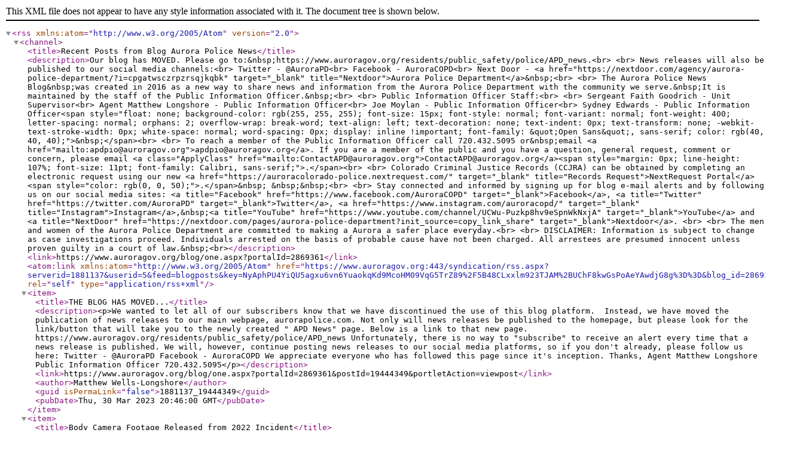

--- FILE ---
content_type: text/xml; charset=utf-8
request_url: https://www.auroragov.org/syndication/rss.aspx?serverid=1881137&userid=5&feed=blogposts&key=NyAphPU4YiQU5agxu6vn6YuaokqKd9McoHM09VqG5TrZ89%2F5B48CLxxlm923TJAM%2BUChF8kwGsPoAeYAwdjG8g%3D%3D&blog_id=2869361&v=2.0
body_size: 18695
content:
<?xml version="1.0" encoding="utf-8"?>
<rss version="2.0" xmlns:atom="http://www.w3.org/2005/Atom">
  <channel>
    <title>Recent Posts from Blog Aurora Police News</title>
    <description>Our blog has MOVED. Please go to:&amp;nbsp;https://www.auroragov.org/residents/public_safety/police/APD_news.&lt;br&gt;
&lt;br&gt;
News releases will also be published to our social media channels:&lt;br&gt;
Twitter - @AuroraPD&lt;br&gt;
Facebook - AuroraCOPD&lt;br&gt;
Next Door - &lt;a href="https://nextdoor.com/agency/aurora-police-department/?i=cpgatwsczrpzrsqjkqbk" target="_blank" title="Nextdoor"&gt;Aurora Police Department&lt;/a&gt;&amp;nbsp;&lt;br&gt;
&lt;br&gt;
The Aurora Police News Blog&amp;nbsp;was created in 2016 as a new way to share news and information from the Aurora Police Department with the community we serve.&amp;nbsp;It is maintained by the staff of the Public Information Officer.&amp;nbsp;&lt;br&gt;
&lt;br&gt;
Public Information Officer Staff:&lt;br&gt;
&lt;br&gt;
Sergeant Faith Goodrich - Unit Supervisor&lt;br&gt;
Agent Matthew Longshore - Public Information Officer&lt;br&gt;
Joe Moylan - Public Information Officer&lt;br&gt;
Sydney Edwards - Public Information Officer&lt;span style="float: none; background-color: rgb(255, 255, 255); font-size: 15px; font-style: normal; font-variant: normal; font-weight: 400; letter-spacing: normal; orphans: 2; overflow-wrap: break-word; text-align: left; text-decoration: none; text-indent: 0px; text-transform: none; -webkit-text-stroke-width: 0px; white-space: normal; word-spacing: 0px; display: inline !important; font-family: &amp;quot;Open Sans&amp;quot;, sans-serif; color: rgb(40, 40, 40);"&gt;&amp;nbsp;&lt;/span&gt;&lt;br&gt;
&lt;br&gt;
To reach a member of the Public Information Officer call 720.432.5095 or&amp;nbsp;email &lt;a href="mailto:apdpio@auroragov.org"&gt;apdpio@auroragov.org&lt;/a&gt;. If you are a member of the public and you have a question, general request, comment or concern, please email &lt;a class="ApplyClass" href="mailto:ContactAPD@auroragov.org"&gt;ContactAPD@auroragov.org&lt;/a&gt;&lt;span style="margin: 0px; line-height: 107%; font-size: 11pt; font-family: Calibri, sans-serif;"&gt;.&lt;/span&gt;&lt;br&gt;
&lt;br&gt;
Colorado Criminal Justice Records (CCJRA) can be obtained by completing an electronic request using our new &lt;a href="https://auroracolorado-police.nextrequest.com/" target="_blank" title="Records Request"&gt;NextRequest Portal&lt;/a&gt;&lt;span style="color: rgb(0, 0, 50);"&gt;.&lt;/span&gt;&amp;nbsp; &amp;nbsp;&amp;nbsp;&lt;br&gt;
&lt;br&gt;
Stay connected and informed by signing up for blog e-mail alerts and by following us on our social media sites: &lt;a title="Facebook" href="https://www.facebook.com/AuroraCOPD" target="_blank"&gt;Facebook&lt;/a&gt;, &lt;a title="Twitter" href="https://twitter.com/AuroraPD" target="_blank"&gt;Twitter&lt;/a&gt;, &lt;a href="https://www.instagram.com/auroracopd/" target="_blank" title="Instagram"&gt;Instagram&lt;/a&gt;,&amp;nbsp;&lt;a title="YouTube" href="https://www.youtube.com/channel/UCWu-Puzkp8hv9eSpnWkNxjA" target="_blank"&gt;YouTube&lt;/a&gt; and &lt;a title="NextDoor" href="https://nextdoor.com/pages/aurora-police-department?init_source=copy_link_share" target="_blank"&gt;Nextdoor&lt;/a&gt;.
&lt;br&gt;
&lt;br&gt;
The men and women of the Aurora Police Department are committed to making a Aurora a safer place everyday.&lt;br&gt;
&lt;br&gt;
DISCLAIMER: Information is subject to change as case investigations proceed. Individuals arrested on the basis of probable cause have not been charged. All arrestees are presumed innocent unless proven guilty in a court of law.&amp;nbsp;&lt;br&gt;</description>
    <link>https://www.auroragov.org/blog/one.aspx?portalId=2869361</link>
    <atom:link href="https://www.auroragov.org:443/syndication/rss.aspx?serverid=1881137&amp;userid=5&amp;feed=blogposts&amp;key=NyAphPU4YiQU5agxu6vn6YuaokqKd9McoHM09VqG5TrZ89%2F5B48CLxxlm923TJAM%2BUChF8kwGsPoAeYAwdjG8g%3D%3D&amp;blog_id=2869361&amp;v=2.0" rel="self" type="application/rss+xml" xmlns:atom="http://www.w3.org/2005/Atom" />
    <item>
      <title>THE BLOG HAS MOVED...</title>
      <description>&lt;p&gt;We wanted to let all of our subscribers know that we have discontinued the use of this blog platform. 

Instead, we have moved the publication of news releases to our main webpage, aurorapolice.com. Not only will news releases be published to the homepage, but please look for the link/button that will take you to the newly created " APD News" page. Below is a link to that new page.

https://www.auroragov.org/residents/public_safety/police/APD_news

Unfortunately, there is no way to "subscribe" to receive an alert every time that a news release is published. We will, however, continue posting news releases to our social media platforms, so if you don't already, please follow us here:
Twitter - @AuroraPD
Facebook - AuroraCOPD

We appreciate everyone who has followed this page since it's inception.

Thanks,
Agent Matthew Longshore
Public Information Officer
720.432.5095&lt;/p&gt;</description>
      <link>https://www.auroragov.org/blog/one.aspx?portalId=2869361&amp;postId=19444349&amp;portletAction=viewpost</link>
      <author>Matthew Wells-Longshore</author>
      <guid isPermaLink="false">1881137_19444349</guid>
      <pubDate>Thu, 30 Mar 2023 20:46:00 GMT</pubDate>
    </item>
    <item>
      <title>Body Camera Footage Released from 2022 Incident</title>
      <description>&lt;p&gt;(February 23, 2023) — Aurora Police Department released body worn camera footage today showing a use of force incident that occurred last year. The involved officer was reassigned on Feb. 2 and is currently working in a non-enforcement capacity, pending the outcomes of criminal and internal investigations.

On Aug. 14, 2022, the officer was escorting a suspect out of a local hospital in handcuffs. As they approached the exit, the officer forcefully took the handcuffed suspect to the ground, resulting in facial injuries.

Due to the initial classification and the Force Investigation Unit’s caseload, the August 2022 incident wasn’t reviewed until mid-January 2023. After the preliminary review, the Force Investigation Unit elevated the use of force to a Tier 2 and immediately notified the Office of the Chief of Police.

The Chief of Police authorized an internal investigation into the incident and requested the Colorado Bureau of Investigation to conduct a separate, external criminal investigation.

The criminal investigation by the Colorado Bureau of Investigation is complete and was forwarded today to the 18th Judicial District Attorney’s Office for consideration of filing formal charges. The internal investigation is ongoing.

The incident has prompted two significant operational changes at the Aurora Police Department to avoid months-long delays of use of force investigations in the future.

All use of force incidents will now be immediately investigated and reviewed by an officer’s supervisor and then evaluated at the district level by the chain of command. If the use of force is questionable or unclear, the case will be elevated to the Force Investigations Unit for immediate review.

Additionally, an internal investigation will take place at the same time as a criminal investigation.

“In the past, when an officer was accused of a crime, the practice has been to wait until the criminal investigation was completed and adjudicated before launching an internal investigation. That is not a good practice,” Aurora police Chief Art Acevedo said. “We will now conduct a parallel internal affairs investigation and take our own independent action based on our findings.”

The Aurora Police Department released footage of the 2022 incident to the media in accordance with state law. The agency is releasing the video to the public as part of our continued commitment to community transparency.

Go to the Aurora Police Department's YouTube channel to view the bodycam.

Joe Moylan
Public Information Officer
720.432.5095&lt;/p&gt;</description>
      <link>https://www.auroragov.org/blog/one.aspx?portalId=2869361&amp;postId=19365812&amp;portletAction=viewpost</link>
      <author>Joseph Moylan</author>
      <guid isPermaLink="false">1881137_19365812</guid>
      <pubDate>Thu, 23 Feb 2023 21:20:00 GMT</pubDate>
    </item>
    <item>
      <title>Aurora Man Dies From Injuries Following Feb. 11 Multi-Vehicle Crash</title>
      <description>&lt;p&gt;(February 15) An Aurora man has died from injuries he sustained last week in a multi-vehicle crash near the Aurora Mall.

The crash occurred about 6:30 p.m. Saturday, Feb. 11, when the man, 51, rear-ended three vehicles stopped at a red light at the intersection of south Abilene Street and south Abilene Court. Aurora Traffic Unit investigators suspect alcohol was a contributing factor to the crash.

The man sustained serious injuries and was taken to a local hospital for treatment. The man died of his injuries Tuesday night. The man’s name and official cause and manner of death will be released by the Arapahoe County Coroner’s Office.

No other serious injuries were reported.

This is the 5th traffic-related fatality of 2023.

Joe Moylan
Public Information Officer
720.432.5095&lt;/p&gt;</description>
      <link>https://www.auroragov.org/blog/one.aspx?portalId=2869361&amp;postId=19350627&amp;portletAction=viewpost</link>
      <author>Joseph Moylan</author>
      <guid isPermaLink="false">1881137_19350627</guid>
      <pubDate>Wed, 15 Feb 2023 20:34:00 GMT</pubDate>
    </item>
    <item>
      <title>Aurora Police Major Crimes Unit Investigating Fatal Shooting With 2 Scenes</title>
      <description>&lt;p&gt;(February 14) The Aurora Police Department’s Major Crimes Homicide Unit is investigating a fatal shooting that occurred Monday night near the Willow Park neighborhood.

Just before 11 p.m. Monday, Feb. 13, Aurora policer officers responded to a report of multiple shots fired in the 1600 block of S. Chambers Road. When officers arrived at the scene, they found two men in a vehicle with obvious gunshot wounds. One man was pronounced dead at the scene. The second was taken to a local hospital in critical condition.

About 9 a.m. Tuesday, Aurora 911 received a call about an apartment in the 1600 block of S. Idalia Street with multiple bullet holes in the front door and front window. Responding officers performed a safety sweep and did not locate any victims inside the home.

Major Crimes Homicide Unit investigators also responded to the scene. Due to evidence recovered from both scenes, investigators think the Idalia Street and Chambers Road incidents are connected.

No suspect or suspect vehicle information is immediately available. The investigation is active and ongoing.

Anyone with information about this or any other crime is asked to contact Metro Denver Crime Stoppers at 720.913.STOP (7867). Tipsters can remain anonymous and could be eligible for a reward of up to $2,000.

Joe Moylan
Public Information Officer
720.432.5095
&lt;/p&gt;</description>
      <link>https://www.auroragov.org/blog/one.aspx?portalId=2869361&amp;postId=19348250&amp;portletAction=viewpost</link>
      <author>Joseph Moylan</author>
      <guid isPermaLink="false">1881137_19348250</guid>
      <pubDate>Tue, 14 Feb 2023 20:14:00 GMT</pubDate>
    </item>
    <item>
      <title>Man Dies Days After Hit and Run Crash on South Chambers</title>
      <description>&lt;p&gt;(February 7) Man dies almost a week after a hit and run crash on South Chambers Road.

On January 28, 2023, at 12:47 p.m., Aurora Police Officers responded to a hit and run crash near the intersection of South Chambers Road and East Tennessee Avenue.

Officers found the driver and a passenger of a Toyota Camry suffering from injuries. Both were transported to the hospital but only the passenger, a 70-year-old man, had life-threatening injuries. Sadly, on February 3, the man died from the injuries he sustained in the crash.

The Aurora Police Department Traffic Investigation responded to the scene and closed South Chambers Road for several hours so they could collect evidence, photograph the scene, and take necessary measurements. The initial investigation revealed the Toyota Camry was traveling southbound on South Chambers Road. A silver Toyota Corolla was leaving a private driveway, just south of East Tennessee Avenue, trying to turn left to go northbound on South Chambers Road. This vehicle did not yield to oncoming traffic, causing a collision. The driver of the Corolla did not stop after the crash, drove away from the scene and has not yet been identified.

Investigators need your help identifying the vehicle and driver of this hit and run. The vehicle is believed to be a 2014-2016 silver Toyota Corolla which should have significant damage to the driver's side of the car and airbags deployed. The license plate is unknown. We have included a picture of the vehicle below. If you witnessed the crash or have any information, and you have not already spoken to investigators, please contact Metro Denver Crime Stoppers at 720.913.STOP (7867). Tipsters can remain anonymous and still be eligible for a reward of up to $2,000.

This is the 4th traffic related fatality of 2023.

Agent Matthew Longshore
Public Information Officer
720.432.5095


&lt;/p&gt;</description>
      <link>https://www.auroragov.org/blog/one.aspx?portalId=2869361&amp;postId=19331280&amp;portletAction=viewpost</link>
      <author>Matthew Wells-Longshore</author>
      <guid isPermaLink="false">1881137_19331280</guid>
      <pubDate>Tue, 07 Feb 2023 19:27:00 GMT</pubDate>
    </item>
    <item>
      <title>Aurora Police Department Pledges to Bring More Women into Policing</title>
      <description>&lt;p&gt;National 30x30 Pledge aims to improve public safety, community outcomes and trust in law enforcement
AURORA, Colo. - The Aurora Police Department (APD) has signed The 30x30 Pledge, a commitment to reach 30 percent of women in police recruit classes by 2030 and to ensure policing agencies are truly representative of the jurisdiction the agency serves. While 30x30 is focused on advancing women in policing, these principles are applicable to all demographic diversity, not just gender.

"This pledge means that the Aurora Police Department is actively working toward improving the representation and experiences of women officers in our agency,” APD Police Chief Art Acevedo said. “Currently, about 11 percent of our sworn officers are female, which is right around the national average. We are proud to be among the many agencies in the nation to make this critical commitment to growing that number over the next seven years, which will greatly benefit our department and the community we serve."

Nationwide, women make up only 12 percent of sworn officers and 3 percent of police leadership in the U.S. This underrepresentation of women in policing has significant public safety implications. Research suggests that women officers:
• Use less force and less excessive force.
• Are named in fewer complaints and lawsuits.
• Are perceived by communities as being more honest and compassionate.
• See better outcomes for crime victims, especially in sexual assault cases.

The Aurora Police Department is taking several steps to reach its goal through informational academies for women to encourage greater recruitment, target recruitment towards organizations, activities and events that are supportive of women, create a realistic preview of the job, greater support through the recruitment and application process, providing resources and strategies for success in physical testing and academy process, increased appearances of women in internal and external marketing and recruiting campaigns so women can see themselves in the profession, highlighting achievements of women currently within APD, and promoting work/life balance.

The Pledge is the foundational effort of the 30x30 Initiative – a coalition of police leaders, researchers, and professional organizations who have joined together to advance the representation and experiences of women in all ranks of policing across the United States.

More than 250 agencies – from major metro departments including the New York City Police Department, to mid-sized, rural, university and state policing agencies – have signed the 30x30 Pledge. The Pledge is based on social science research that greater representation of women on police forces leads to better policing outcomes for communities.

The 30x30 Initiative is affiliated with the Policing Project at NYU School of Law and the National Association of Women Law Enforcement Executives (NAWLEE).

"We are grateful to Aurora for committing to being a part of this growing movement" said Maureen McGough, co-founder of the 30x30 Initiative, Chief of Staff of the Policing Project at the New York University School of Law, and former policing expert at the U.S. Department of Justice. "We believe strongly that advancing women in policing is critical to improving public safety outcomes. We look forward to having more agencies follow APD’s lead by signing the pledge and improving the representation and experiences of women in policing."

For more information, visit 30x30initiative.org.

Sergeant Faith Goodrich
Public Information Office
720.432.5095

 &lt;/p&gt;</description>
      <link>https://www.auroragov.org/blog/one.aspx?portalId=2869361&amp;postId=19326210&amp;portletAction=viewpost</link>
      <author>Matthew Wells-Longshore</author>
      <guid isPermaLink="false">1881137_19326210</guid>
      <pubDate>Mon, 06 Feb 2023 16:01:00 GMT</pubDate>
    </item>
    <item>
      <title>Teen Girl Dies in Auto-Pedestrian Crash on East Colfax</title>
      <description>&lt;p&gt;(February 2) One teenage girl is dead after an automobile versus pedestrian crash on East Colfax Avenue.

On February 1, 2023, at 8:30 p.m. Aurora 911 began receiving calls about a crash at the intersection of East Colfax Avenue and Moline Street involving two teenage pedestrians.

A boy and girl, both 15-years-old, were transported to the hospital. The girl was suffering from life-threatening injuries and tragically died from her injuries last night. The boy had serious injuries and is expected to survive. The identity of the girl will be released by the Arapahoe County Coroner's Office once next of kin has been notified.

The Aurora Police Department Traffic Investigation responded to the scene and closed East Colfax Avenue for several hours so they could collect evidence, photograph the scene, and take necessary measurements. The initial investigation revealed a Jeep Wrangler was traveling eastbound on East Colfax Avenue. The pedestrians were crossing East Colfax Avenue, walking from the north side of the street to the south. The pedestrians were in the crosswalk, crossing Colfax against traffic, while the Jeep had the right-of-way.

While neither intoxication nor speed appear to be contributing factors, the investigation is ongoing. If you witnessed the crash or have any information, and you have not already spoken to investigators, please contact Metro Denver Crime Stoppers at 720.913.STOP (7867).

This is the 3rd traffic related fatality of 2023.

Matthew Longshore
Public Information Officer
720.432.5095&lt;/p&gt;</description>
      <link>https://www.auroragov.org/blog/one.aspx?portalId=2869361&amp;postId=19321503&amp;portletAction=viewpost</link>
      <author>Matthew Wells-Longshore</author>
      <guid isPermaLink="false">1881137_19321503</guid>
      <pubDate>Thu, 02 Feb 2023 19:12:00 GMT</pubDate>
    </item>
    <item>
      <title>Aurora Investigators Arrest Dealer Connected to Overdose Death of Child</title>
      <description>&lt;p&gt;(January 30) An Aurora man already in jail on drug distribution allegations faces new charges after a month-long Aurora Police Department investigation connected him to the overdose death of a child.

Cesar Eduardo Mejia-Sanabria, 28, of Aurora was initially arrested on Dec. 20, 2022, on five counts of felony drug distribution charges. He was charged Wednesday by the 18th Judicial District Attorney’s Office with additional allegations of child abuse knowingly and recklessly causing death, and unlawful distribution of a controlled substance to a minor.

The charges stem from Dec. 11, 2022, when Aurora police officers responded to a report of a fatal drug overdose. The victim was 14 years old.

The Aurora Police Department is not releasing any additional information about the victim because they are a minor.

Investigators from Aurora’s Narcotics, Crimes Against Children and Gang Intervention units launched a joint investigation, identifying Mejia-Sanabria as a local narcotics dealer and a possible source of the fatal Fentanyl. On Dec. 20, investigators conducted a controlled operation resulting in the arrest of Mejia-Sanabria, as well as the seizure of 21.6 grams of Fentanyl, or approximately 220 pills, and 5.4 grams of methamphetamine.

Investigators continued pursuing leads for the next month. Cellphone data collected from the devices of both the suspect and the victim established enough probable cause to show Mejia-Sanabria was the source of the fatal Fentanyl, leading to the filing this week of additional charges.

“The dedicated investigative teams committed themselves to bring justice to a child victim in this case,” said Lt. Chris Poppe of Aurora police’s Investigative Services Section. “The partnership between Crimes Against Children detectives and undercover investigators, using a combination of traditional investigative techniques and covert tactics, brought this investigation to a successful conclusion and prevented this criminal from further victimizing our community.”

Anyone with information about this or any other crime is asked to contact Metro Denver Crime Stoppers at 720.913.STOP (7867). Tipsters can remain anonymous.

Joe Moylan
Public Information Officer
Public Affairs Unit
720.432.5095


&lt;/p&gt;</description>
      <link>https://www.auroragov.org/blog/one.aspx?portalId=2869361&amp;postId=19313380&amp;portletAction=viewpost</link>
      <author>Joseph Moylan</author>
      <guid isPermaLink="false">1881137_19313380</guid>
      <pubDate>Mon, 30 Jan 2023 22:20:00 GMT</pubDate>
    </item>
    <item>
      <title>UPDATE: ARREST MADE: Pedestrian Killed in Hit and Run Crash on Peoria Street</title>
      <description>&lt;p&gt;(January 27) Aurora Police Officers arrested a man in connection with yesterday's fatal hit and run crash.

Daniel Saenz-Moreno, 27-years-old, was arrested yesterday and will face one charge of leaving the scene of an accident involving death. This case will be filed into the 17th Judicial District.

This investigation is still ongoing to determine any contributing factors to this crash and detectives are asking anyone with information, who have not yet spoken to investigators, to reach out to Metro Denver Crime Stoppers.

Agent Matthew Longshore
Public Information Officer
720.432.5095




 Information previously released

(January 26) One man is dead after a hit and run crash on Peoria Street.

On January 26, 2023, at 5:56 a.m. Aurora 911 began receiving calls about a crash at the intersection of Peoria Street and East 19th Avenue involving a pedestrian. Officers arrived on scene and found a man lying in the roadway suffering from life-threatening injuries. The man was transported to the hospital but sadly, he died from his injuries.

The identity of the pedestrian will be released by the Adams County Coroner's Office once next of kin have been notified.

The Aurora Police Department Traffic Unit responded to the scene and closed Peoria Street for several hours so they could collect evidence, photograph the scene, and take necessary measurements. The initial investigation revealed a large SUV was traveling southbound on Peoria Street. A pedestrian was crossing from at the East 19th Avenue intersection, walking west to east. The driver of the SUV struck the pedestrian at the intersection of Peoria Street and East 19th Avenue, fatally injuring him. After striking the pedestrian, the driver drove away from the scene, failing to render aid. The involved vehicle was located nearby a short time later, but the driver remains unidentified at this time.

The investigation is ongoing and will determine if any additional factors contributed to the crash. If you witnessed the crash or have any information about the identity of the driver, please contact Metro Denver Crime Stoppers at 720.913.STOP (7867).

This is the 2nd traffic related fatality of 2023.

Agent Matthew Longshore
Public Information Officer
720.432.5095&lt;/p&gt;</description>
      <link>https://www.auroragov.org/blog/one.aspx?portalId=2869361&amp;postId=19302744&amp;portletAction=viewpost</link>
      <author>Matthew Wells-Longshore</author>
      <guid isPermaLink="false">1881137_19302744</guid>
      <pubDate>Thu, 26 Jan 2023 16:51:00 GMT</pubDate>
    </item>
    <item>
      <title>UPDATE: ARREST MADE: Aurora Police Investigates Fatal Stabbing on East Mississippi Avenue</title>
      <description>&lt;p&gt;(January 19) Aurora Police Officers have arrested a man in connection to a fatal stabbing on East Mississippi Avenue.

Brandon Saguilan-Patricio, 27, was arrested Wednesday night on one count of first degree murder. Saguilan-Patricio was taken into custody without incident thanks to District 1 Patrol, the Direct Action Response Team (DART), APD’s K-9 Unit and the APD SWAT Team.

The 18th Judicial District Attorney’s Office is prosecuting the case. Any additional information about the incident would be obtained from the district attorney’s office.

If you have information about the incident, and have not yet spoken to investigators, you are asked to contact Metro Denver Crime Stoppers at 720.913.STOP (7867). Tipsters can remain anonymous.

Agent Matthew Longshore
Public Information Officer
Public Affairs Unit
720.432.5095




Information Previously Released

(January 11) The Aurora Police Department is investigating a stabbing that left one man dead near Mississippi and Havana.

Just after 7:30 p.m. Tuesday, officers responded to a report of a stabbing near 10955 East Mississippi Avenue. Once on scene, officers found a man suffering from apparent stab wounds. He was pronounced deceased at the scene a short time later.

Official cause and manner of death, along with the identity of the man, will be released by the Arapahoe County Coroner's Office after an autopsy and notification of next of kin.

The circumstances leading up to the stabbing are still under investigation and detectives are actively pursuing leads. The relationship between the deceased and the suspect are not yet known. As of Wednesday morning, no arrests had been made.

Anyone with information is asked to call Metro Denver Crime Stoppers at 720.913.STOP (7867). By submitting your tips through Crime Stoppers, tipsters could be eligible for a reward of up to $2,000 and may remain anonymous.

Agent Matthew Longshore
Public Information Officer
Public Affairs Unit
720.432.5095
&lt;/p&gt;</description>
      <link>https://www.auroragov.org/blog/one.aspx?portalId=2869361&amp;postId=19264838&amp;portletAction=viewpost</link>
      <author>Matthew Wells-Longshore</author>
      <guid isPermaLink="false">1881137_19264838</guid>
      <pubDate>Wed, 11 Jan 2023 16:38:00 GMT</pubDate>
    </item>
    <item>
      <title>UPDATE: ARREST MADE - Homicide Investigation After Man Dies Days After Shooting</title>
      <description>&lt;p&gt;(January 18) After months of hard work, the Aurora Police Department is pleased to announce an arrest in this June 2022 homicide. 

The Department's Major Crimes Homicide Unit (MCHU) has been working diligently since this homicide to identify anyone that was involved in this incident. Today, we are announcing the arrest of Darrion Rouse, 28, of Aurora. Darrion has been arrested on one count of first-degree murder. The charges will be filed into the 18th Judicial District. We want to thank the dedication of the detectives assigned to this case and our Fugitive and SWAT Teams for finding and apprehending Darrion.

If you have information about this incident, and have not yet spoken to investigators, you are asked to contact Metro Denver Crime Stoppers at 720.913.STOP (7867). Tipsters can remain anonymous.

Agent Matthew Longshore
Public Information Officer
Public Affairs Unit
720.432.5095




Information Previously Released

(June 24) On June 20, 2022 at about 8:27 p.m. Aurora Police Department responded to reports of a shooting near E Alameda Avenue and South Jamaica Street. When officers arrived on scene, they found an adult male in a gold VW Jetta suffering from an apparent gunshot wound. He was transported to a local hospital by Aurora Fire Rescue. 

The male remained in the hospital where he tragically succumbed to his injuries on June 23, 2022. The male has been identified by the Arapahoe County Coroner's Office as Jeremiah Lashae Quashawn Cannady.

Detectives from the Major Crime Homicide Unit responded to the scene and are the lead investigators for this incident. The facts and circumstances leading up to the incident are still unknown but are being investigated. 

If you were driving in this area around 8:27 p.m. on the night of the shooting and have a dash camera, we are requesting you review your footage. If you have video of the incident or any information about this homicide, please contact Metro Denver Crime Stoppers at 720.913.7807, tipsters could be eligible for a reward of up to $2,000 and may remain anonymous.

Officer Elizabeth McGregor
Public Information Officer
Media Relations Unit
720.432.5095&lt;/p&gt;</description>
      <link>https://www.auroragov.org/blog/one.aspx?portalId=2869361&amp;postId=18678245&amp;portletAction=viewpost</link>
      <author>Elizabeth McGregor</author>
      <guid isPermaLink="false">1881137_18678245</guid>
      <pubDate>Fri, 24 Jun 2022 21:54:00 GMT</pubDate>
    </item>
    <item>
      <title>Department Statement About the Arrest of Off-Duty Officer </title>
      <description>&lt;p&gt;(January 12) An off-duty Aurora police officer has been placed on immediate and indefinite suspension without pay following his arrest.

On January 11, 2023, at approximately 8:30 p.m., Aurora911 received a call about a physical fight in the 15900 block of East Briarwood Circle. Aurora police responded and learned one of the individuals involved was off-duty Aurora police officer Douglas Harroun. The Arapahoe County Sheriff’s Office was requested to respond to conduct the investigation.

The Arapahoe County Sheriff’s Office arrested Harroun, who was booked into the Arapahoe County Detention Center on felony charges.

The Aurora Police Department has opened an Internal Affairs investigation related to this incident. Harroun was placed on immediate and indefinite suspension without pay as outlined in city charter 3-16(8)(j).

“The alleged actions Wednesday night are inconsistent with the Aurora Police Department’s core values,” said Chief Art Acevedo. “We want to thank our partners at the Arapahoe County Sheriff’s Office’s for responding and taking the lead on the investigation.”

Harroun was hired in 2020. Before Wednesday night’s incident, he was involved in a non-fatal officer-involved shooting on December 31, 2022. Harroun was placed on paid administration leave following that incident.

As the investigating agency, any additional information about the arrest should be obtained from the Arapahoe County Sheriff’s Office.

Agent Matthew Longshore
Public Information Officer
Public Affairs Unit
720.432.5095&lt;/p&gt;</description>
      <link>https://www.auroragov.org/blog/one.aspx?portalId=2869361&amp;postId=19269839&amp;portletAction=viewpost</link>
      <author>Matthew Wells-Longshore</author>
      <guid isPermaLink="false">1881137_19269839</guid>
      <pubDate>Thu, 12 Jan 2023 19:40:00 GMT</pubDate>
    </item>
    <item>
      <title>Man Dies in Single Vehicle Crash on East Montview Boulevard</title>
      <description>&lt;p&gt;(January 10) One man is dead after a single vehicle crash on East Montview Boulevard.

On January 10, 2023, at 7:54 p.m. Aurora 911 began receiving calls about a crash at the intersection of East Montview Boulevard and Fitzsimons Parkway involving an SUV.

Officers arrived on scene and found the driver, and only occupant, suffering from life-threatening injuries. The man was transported to the hospital but sadly, he died from his injuries.

The identity of the deceased driver will be released by the Adams County Coroner's Office once next of kin have been notified.

The Aurora Police Department Traffic Investigation responded to the scene and closed East Montview and Fitzsimons for several hours so they could collect evidence, photograph the scene, and take necessary measurements. The initial investigation revealed a Nissan SUV was traveling eastbound on East Montview Boulevard at a high rate of speed. The driver of the SUV proceeded straight through the Fitzsimons intersection, striking the retaining wall on the east side of the roadway. The driver was not wearing a seatbelt.

The investigation is ongoing and will determine if any additional factors contributed to the crash. If you witnessed the crash or have any information, and you have not already spoken to investigators, please contact Metro Denver Crime Stoppers at 720.913.STOP (7867).

This is the 1st traffic related fatality of 2023.

Agent Matthew Longshore
Public Information Officer
Public Affairs Unit
720.432.5095
&lt;/p&gt;</description>
      <link>https://www.auroragov.org/blog/one.aspx?portalId=2869361&amp;postId=19263397&amp;portletAction=viewpost</link>
      <author>Matthew Wells-Longshore</author>
      <guid isPermaLink="false">1881137_19263397</guid>
      <pubDate>Wed, 11 Jan 2023 04:15:00 GMT</pubDate>
    </item>
    <item>
      <title>Aurora Police Department Investigating Domestic Violence Shooting with 2 Victims</title>
      <description>&lt;p&gt;(January 7) The Aurora Police Department is investigating a shooting stemming from a domestic violence argument that left two people dead in District 3.

Just before 3 p.m. Friday, officers responded to a report of domestic violence with a possible shooting in the 3500 block of South Pitkin Circle. Once on scene, officers found a 42-year-old man and a 42-year-old woman in the driveway suffering from apparent gunshot wounds. They were later pronounced deceased at the scene.

Official cause and manner of death, along with the identities of the man and the woman, will be released by the Arapahoe County Coroner's Office after an autopsy and notification of next of kin.

There were two children in the home at the time of the shooting, a 14-year-old and a 17-year-old. Both were unharmed.

Preliminary evidence suggests the incident was a likely murder-suicide. The incident remains under investigation by the Aurora Police Department's Major Crimes Homicide Unit.

Anyone with information about this or any other crime is asked to contact Metro Denver Crime Stoppers at 720.913.STOP (7867). Tipsters can remain anonymous.

Agent Matthew Longshore
Public Information Officer
Public Affairs Unit
720.432.5095&lt;/p&gt;</description>
      <link>https://www.auroragov.org/blog/one.aspx?portalId=2869361&amp;postId=19249369&amp;portletAction=viewpost</link>
      <author>Matthew Wells-Longshore</author>
      <guid isPermaLink="false">1881137_19249369</guid>
      <pubDate>Sat, 07 Jan 2023 17:42:00 GMT</pubDate>
    </item>
    <item>
      <title>Aurora Police Department Narcotics Unit Seizes 80K Pills of Fentanyl</title>
      <description>&lt;p&gt;(January 5) An Aurora Police Department Narcotics Unit investigation ended last week with the arrest of a suspected drug dealer and the seizure of more than 8 kilograms of Fentanyl.

Hernan Soria Ramirez, 24, was arrested last Thursday, Dec. 29 on charges of distribution of a controlled substance and possession of a controlled substance with intent to distribute, both felonies. The charges stem from a four months-long investigation into the local distribution of counterfeit Oxycodone pills laced with Fentanyl.

The investigation launched in September when narcotics investigators received information Ramirez was advertising illicit drugs for sale through various social media platforms. Investigators conducted several controlled operations to confirm Ramirez was a distributor.

The investigation culminated last Thursday with Ramirez’s arrest and the search of his home and two vehicles in the 20500 block of East Buchanan Drive. The investigation yielded the seizure of more than 80,000 pills, or 8.3 kilograms, of Fentanyl-laced counterfeit Oxycodone, another 500 grams of suspected Xanax and $1,884 in cash. The estimated street value of the seized pills is more than $200,000.

“We have documented cases throughout the state of people overdosing on just one pill of Fentanyl,” said Kevin Barnes, commander of the Aurora Police Department’s Special Operations Bureau. “By arresting Mr. Ramirez and removing this poison from our streets, our investigators have effectively saved as many as 80,000 lives.”

Anyone with information about this or any other crime is asked to contact Metro Denver Crime Stoppers at 720.913.STOP (7867). Tipsters can remain anonymous and could be eligible for a reward of up to $2,000.

To view a video report about this investigation, visit the Aurora Police Department's YouTube page.



Joe Moylan
Public Information Officer
Public Affairs Unit
720.432.5095&lt;/p&gt;</description>
      <link>https://www.auroragov.org/blog/one.aspx?portalId=2869361&amp;postId=19240902&amp;portletAction=viewpost</link>
      <author>Joseph Moylan</author>
      <guid isPermaLink="false">1881137_19240902</guid>
      <pubDate>Thu, 05 Jan 2023 19:17:00 GMT</pubDate>
    </item>
    <item>
      <title>Officer-Involved Shooting on North Chambers Road Injures One</title>
      <description>&lt;p&gt;(January 1) Aurora Police Department Major Crimes Homicide Unit and the Critical Incident Response Team (CIRT) for the 18th Judicial District are investigating and officer involved shooting incident that happened overnight on North Chambers Road.

On December 31, 2022, officers responded to a home in the 1200 block of North Chambers Road. A woman called Aurora 911 to report a domestic violence situation. When officers arrived on scene they found multiple people at the home, some of whom were uncooperative with the investigation.

Officers determined there was probable cause to arrest 38-year-old Juan Ruiz-Reta for domestic violence related harassment and criminal mischief. As officers tried to place him under arrest, he was uncooperative. During that time, another male became involved and one of the officers fired their weapon, striking that man in his lower leg. Officers immediately applied a tourniquet and called for an ambulance. The man who was shot was transported to the hospital for medical care. One officer and Ruiz-Reta were also evaluated medically for minor medical complaints.

The Critical Incident Response Team (CIRT) for the 18th Judicial District responded and will be investigating this officer-involved shooting incident. The CIRT Team conducts independent, multi-agency investigations into officer-involved shootings that occur in Arapahoe, Douglas, and Elbert County. Consistent with long standing department policy, the officer that fired their weapon was placed on administrative leave.

The Aurora Police Department Major Crimes Homicide Unit will investigate the circumstances of the domestic violence incident. Both investigations are ongoing and further updates regarding the officer involved shooting will come from the Critical Incident Response Team.

Sergeant Faith Goodrich
Public Information Officer
Media Relations Unit
720.432.5095



&lt;/p&gt;</description>
      <link>https://www.auroragov.org/blog/one.aspx?portalId=2869361&amp;postId=19224630&amp;portletAction=viewpost</link>
      <author>Faith Goodrich</author>
      <guid isPermaLink="false">1881137_19224630</guid>
      <pubDate>Sun, 01 Jan 2023 15:25:00 GMT</pubDate>
    </item>
    <item>
      <title>Crash on I-225 Leaves Pedestrian Dead</title>
      <description>&lt;p&gt;(January 1) One man is dead following a crash that closed I-225 near East 6th Avenue for several hours.

On December 31, 2022, at 9:54 p.m. Aurora 911 began receiving calls about an accident on northbound I-225 near East 6th Avenue involving one car and a pedestrian.

Officers arrived on scene and found a pedestrian lying in the center median suffering life-threatening injuries. The pedestrian was transported to the hospital but sadly, they succumbed to their injuries.

The identity of the deceased pedestrian will be released by the Arapahoe County Coroner’s Office once next of kin have been notified.

The Aurora Police Department Traffic Investigation responded to the scene and closed the Highway for several hours so they could collect evidence, photograph the scene, and take necessary measurements. The initial investigation revealed a GMC SUV was traveling Northbound on I-225 as the pedestrian tried to cross the roadway. The driver of the SUV attempted to avoid the pedestrian but was unsuccessful. The driver remained on scene and has been cooperative with the investigation.

The investigation is ongoing and will determine what factors contributed to the crash. If you witnessed the crash or have any information, and you have not already spoken to investigators, please contact Metro Denver Crime Stoppers at 720.913.STOP (7867).

This is the 50th traffic related fatality of 2022.

Sergeant Faith Goodrich
Public Information Officer
Media Relations Unit
720.432.5095
&lt;/p&gt;</description>
      <link>https://www.auroragov.org/blog/one.aspx?portalId=2869361&amp;postId=19224615&amp;portletAction=viewpost</link>
      <author>Faith Goodrich</author>
      <guid isPermaLink="false">1881137_19224615</guid>
      <pubDate>Sun, 01 Jan 2023 14:20:00 GMT</pubDate>
    </item>
    <item>
      <title>Man Dies Following Multi-Vehicle Crash Near Cherry Creek Park in Aurora</title>
      <description>&lt;p&gt;(December 30) A man died Friday morning following a multi-vehicle crash near Cherry Creek State Park in Aurora.

The crash occurred at 10:46 a.m. when an Acura TL sedan rear-ended a Chevy Tahoe while driving south on South Parker Road approaching East Quincy Avenue. After the initial crash, the Acura veered into northbound traffic where it crashed with a Subaru Outback and a Ford F250 before coming to rest.

When officers arrived at the scene, they found the driver of the Acura unresponsive in his vehicle. Officers extricated the man and performed CPR until Aurora firefighters arrived.

The man was taken by ambulance to a local hospital. Despite the life-saving efforts of first responders, the man passed away. The cause and manner of death, in addition to the driver’s identity, will be released by the Arapahoe County Coroner’s Office.

There were no other occupants in the Acura. No other injuries were reported. The crash remains under investigation by the Aurora Police Department Traffic Section.

All northbound lanes of South Parker Road and all but one lane of southbound traffic were closed because of the crash. The roadways were reopened at 1:12 p.m.

This is the 49th traffic-related fatality of 2022.

Joe Moylan
Public Information Officer
Public Affairs Unit
720.432.5095
&lt;/p&gt;</description>
      <link>https://www.auroragov.org/blog/one.aspx?portalId=2869361&amp;postId=19223601&amp;portletAction=viewpost</link>
      <author>Joseph Moylan</author>
      <guid isPermaLink="false">1881137_19223601</guid>
      <pubDate>Fri, 30 Dec 2022 21:33:00 GMT</pubDate>
    </item>
    <item>
      <title>One Man Dies After Shooting on Alton Street</title>
      <description>&lt;p&gt;(December 29) The Aurora Police Department Major Crimes Homicide Unit investigating a homicide in the 1600 block of Alton Street.

At 2:40 p.m., officers responded to a shooting in the 1600 block of Alton Street. Officers discovered a man inside of an apartment with an apparent gunshot wound. This man was taken to the hospital with life-threatening injuries and was pronounced deceased a short time later. He will be identified by the Adams County Coroner’s Office after positive identification and notification of next of kin.

The circumstances leading up to the shooting are still under investigation and detectives are actively pursuing leads. No arrests had been made as of Thursday afternoon.

Anyone with information is asked to call Metro Denver Crime Stoppers at 720.913.STOP (7867). By submitting your tips through Crime Stoppers, tipsters could be eligible for a reward of up to $2,000 and may remain anonymous.

Sergeant Faith Goodrich
Public Information Officer
Public Affairs Unit
720.432.5095&lt;/p&gt;</description>
      <link>https://www.auroragov.org/blog/one.aspx?portalId=2869361&amp;postId=19213413&amp;portletAction=viewpost</link>
      <author>Matthew Wells-Longshore</author>
      <guid isPermaLink="false">1881137_19213413</guid>
      <pubDate>Thu, 29 Dec 2022 23:54:00 GMT</pubDate>
    </item>
    <item>
      <title>UPDATE: ARREST MADE: Man Killed in Overnight Shooting on South Salem Street</title>
      <description>&lt;p&gt;(December 28) Aurora Police Officers arrested a man in connection with this morning's homicide. 

C Vontae Smith, 22-years-old, was arrested this afternoon and will face one charge of first degree murder. The charges will be filed into the 18th Judicial District. C Vontae is an acquaintance of the victim. 

This investigation is still ongoing and detectives are asking anyone with information about this incident, who have not yet spoken to investigators, to reach out to Metro Denver Crime Stoppers.

Agent Matthew Longshore
Public Information Officer
Public Affairs Unit
720.432.5095




Information Previously Released

(December 28) The Aurora Police Department Major Crimes Homicide Unit is investigating an overnight shooting in District 1 near East Alameda and South Peoria.

About 3:30 a.m., officers responded to a report of a shooting in the 300 block of South Salem Street. Once on scene, officers discovered a man lying outside with an apparent gunshot wound. This man was taken to the hospital with life-threatening injuries but was later pronounced deceased. He will be identified by the Arapahoe County Coroner’s Office after positive identification and notification of next of kin.

The circumstances leading up to the shooting are still under investigation and detectives are actively pursuing leads. No arrests had been made as of Wednesday morning.

Anyone with information is asked to call Metro Denver Crime Stoppers at 720.913.STOP (7867). By submitting your tips through Crime Stoppers, tipsters could be eligible for a reward of up to $2,000 and may remain anonymous.

Agent Matthew Longshore
Public Information Officer
Public Affairs Unit
720.432.5095
&lt;/p&gt;</description>
      <link>https://www.auroragov.org/blog/one.aspx?portalId=2869361&amp;postId=19209190&amp;portletAction=viewpost</link>
      <author>Matthew Wells-Longshore</author>
      <guid isPermaLink="false">1881137_19209190</guid>
      <pubDate>Wed, 28 Dec 2022 15:25:00 GMT</pubDate>
    </item>
    <item>
      <title>Teenager Dies After Crash on South Abilene Street</title>
      <description>&lt;p&gt;(December 25) A 16-year-old has died from his injuries sustained in a two-vehicle crash in Aurora on Christmas Eve.

The crash occurred about 8:30 p.m. Saturday, Dec. 24, near the intersection of East Jewell Avenue and South Abilene Street. The Aurora Police Department Traffic Unit responded, and officers learned that a Mini Cooper was traveling northbound on South Abilene Street at a high rate of speed. An Acura SUV was turning left from Jewell Avenue onto Abilene Street when the crash occurred in that intersection.

The driver of the Mini Cooper, a 16-year-old boy, was transported to the hospital where he tragically died today. An adult passenger in the Mini Cooper was also transported to the hospital with serious injuries and is expected to survive. The woman who was driving the Acura was evaluated for her injuries on scene.

The identity of the driver will be released by the Arapahoe County Coroner's Office after positive identification and notification of next of kin.

The Aurora Police Department Traffic Investigation closed the intersection for several hours so they could collect evidence, photograph the scene, and take necessary measurements. The investigation is ongoing and will determine what the speeds were prior to the crash and any other contributing factors. If you have any information about this crash and you haven’t already spoken to investigators, please contact the Aurora Police Traffic Section. Tipsters can also anonymously report any information to Metro Denver Crime Stoppers.

This is the 48th traffic related fatality of 2022.

Agent Matthew Longshore
Public Information Officer
Public Affairs Unit
720.432.5095
&lt;/p&gt;</description>
      <link>https://www.auroragov.org/blog/one.aspx?portalId=2869361&amp;postId=19204062&amp;portletAction=viewpost</link>
      <author>Matthew Wells-Longshore</author>
      <guid isPermaLink="false">1881137_19204062</guid>
      <pubDate>Sun, 25 Dec 2022 18:47:00 GMT</pubDate>
    </item>
    <item>
      <title>Two Dead After Shooting on East Tennessee Place</title>
      <description>&lt;p&gt;(December 24) Two men died following a shooting on East Tennessee Place in District 2.

About 12:30 p.m. Saturday, officers received a call about a shooting in the 17500 block of East Tennessee Place. Once on scene, officers discovered two men outside who were suffering from apparent gunshot wounds.

Both victims were transported to the hospital. Sadly, both were pronounced deceased a short time later. They will both be identified by the Arapahoe County Coroner’s Office after positive identification and notifications of next of kin.

Investigators from the Major Crimes Homicide Unit (MCHU) responded to the scene and worked with officers to locate evidence and interview witnesses. The circumstances leading up to the shooting are still under investigation and detectives are actively pursuing leads. No arrests had been made as of Saturday afternoon.

Anyone with information is asked to call Metro Denver Crime Stoppers at 720.913.STOP (7867). By submitting your tip through Crime Stoppers, you could be eligible for a reward of up to $2,000 and may remain anonymous.

Agent Matthew Longshore
Public Information Officer
Public Affairs Unit
720.432.5095
&lt;/p&gt;</description>
      <link>https://www.auroragov.org/blog/one.aspx?portalId=2869361&amp;postId=19203952&amp;portletAction=viewpost</link>
      <author>Matthew Wells-Longshore</author>
      <guid isPermaLink="false">1881137_19203952</guid>
      <pubDate>Sat, 24 Dec 2022 23:42:00 GMT</pubDate>
    </item>
    <item>
      <title>Two Found Deceased in Home on Boston Street</title>
      <description>&lt;p&gt;(December 24) The Aurora Police Department Major Crimes Homicide Unit is investigating a homicide in District 1 with two victims.

At 11:00 a.m. Saturday, officers received a call from an anonymous person requesting a welfare check at a house in the 1500 block of Boston Street. Once on scene, officers discovered two adults inside of the residence with apparent gunshot wounds.

Both victims were pronounced deceased on scene. They will be identified by the Adams County Coroner’s Office after positive identification and notifications of next of kin.

The circumstances leading up to the shooting are still under investigation and detectives are actively pursuing leads. The relationship between the victims is not known at this time. No arrests had been made as of Saturday afternoon.

Anyone with information is asked to call Metro Denver Crime Stoppers at 720.913.STOP (7867). By submitting your tips through Crime Stoppers, you could be eligible for a reward of up to $2,000 and may still remain anonymous.

Agent Matthew Longshore
Public Information Officer
Public Affairs Unit
720.432.5095
&lt;/p&gt;</description>
      <link>https://www.auroragov.org/blog/one.aspx?portalId=2869361&amp;postId=19203942&amp;portletAction=viewpost</link>
      <author>Matthew Wells-Longshore</author>
      <guid isPermaLink="false">1881137_19203942</guid>
      <pubDate>Sat, 24 Dec 2022 23:30:00 GMT</pubDate>
    </item>
    <item>
      <title>Aurora Police Department Searching For Victim of Attempted Carjacking</title>
      <description>&lt;p&gt;(December 19) The Aurora Police Department is trying to locate the victim of an attempted carjacking.

The incident occurred at 7:50 p.m. Sunday when two suspects in a stolen Kia attempted to pull the driver of a light-colored SUV out of their vehicle near the intersection of South Blackhawk Street and East Wesley Avenue in the Heather Gardens neighborhood.

Officers on patrol in the area witnessed the attempted carjacking and pursued the suspects after the Kia they were driving sped from the scene. The suspects were apprehended.

The victim also left the scene. Little information is known about the victim and their vehicle, making it difficult for officers to contact them.

Investigators are interested in speaking with the victim to ensure they didn’t sustain any injuries during the incident, to connect them with community resources if needed and to hear their story.

Anyone with information is asked to contact Metro Denver Crime Stoppers at 720.913.STOP (7867). Tipsters can remain anonymous.

Joe Moylan
Public Information Officer
Public Affairs Unit
720.432.5095&lt;/p&gt;</description>
      <link>https://www.auroragov.org/blog/one.aspx?portalId=2869361&amp;postId=19190717&amp;portletAction=viewpost</link>
      <author>Joseph Moylan</author>
      <guid isPermaLink="false">1881137_19190717</guid>
      <pubDate>Mon, 19 Dec 2022 21:48:00 GMT</pubDate>
    </item>
    <item>
      <title>Aurora Woman Passes Away From Injuries Sustained in November Crash</title>
      <description>&lt;p&gt;(December 19) A 44-year-old Aurora woman has passed away from injuries she sustained last month in a two-vehicle crash.

The woman died on Tuesday, Dec. 6. The Arapahoe County Coroner’s Office confirmed last week the woman’s death was the result of injuries she sustained in the crash.

The crash occurred just before 6 p.m. Sunday, Nov. 20, at the intersection of East Iliff Avenue and South Blackhawk Street. The investigation revealed a 2021 Subaru sedan made a lefthand turn in front of oncoming traffic and was struck broadside by a 2014 Toyota SUV.

Two occupants of the Subaru and one from the Toyota were taken to local hospitals for treatment. The woman who passed away last week is the daughter of the driver of the Subaru, 73-year-old Cynthia Brysh.

Brysh was initially cited for taking the right-of-way of a lefthand turn. The charge will be amended to include careless driving resulting in death, a misdemeanor.

This is the 46th traffic-related fatality of 2022.

Joe Moylan
Public Information Officer
Public Affairs Unit
720.432.5095&lt;/p&gt;</description>
      <link>https://www.auroragov.org/blog/one.aspx?portalId=2869361&amp;postId=19188750&amp;portletAction=viewpost</link>
      <author>Joseph Moylan</author>
      <guid isPermaLink="false">1881137_19188750</guid>
      <pubDate>Mon, 19 Dec 2022 16:23:00 GMT</pubDate>
    </item>
    <item>
      <title>UPDATE: SUSPECT ARRESTED: Aurora Police Investigating Overnight Quadruple Homicide</title>
      <description>&lt;p&gt;(December 12) Joseph Castorena, the suspect in the Oct. 30 quadruple homicide in Aurora, was arrested over the weekend in Mexico.

Castorena, 21, was arrested Saturday, December 10, 2022, in Aguascalientes, a state in north-central Mexico, with the assistance of the FBI, local police officers in Mexico, the Instituto Nacional de Migracion – Mexico’s immigration enforcement agency – and the Mexican government. Castorena was flown to the U.S. Sunday and was booked into a Maricopa County Sheriff’s Office detention center located in Phoenix.

Following the Oct. 30 quadruple homicide, investigators with the Aurora Police Department’s Fugitive Unit developed information Castorena fled to Zacatecas, another state in north-central Mexico. Investigators, with the help of federal and Mexican law enforcement partners, continued to monitor Castorena’s movements south through the country until his arrest Saturday.

“The arrest of Joseph Castorena should serve as an example that the dedicated men and women of the Aurora Police Department never quit on a case until those responsible are in custody,” said interim police Chief Art Acevedo. “I would like to thank our federal partners at the FBI and our law enforcement partners in Mexico for teaming up on the arrest.

“We hope this announcement helps bring family and friends of the victims a little closer to the closure they deserve.”

It’s not yet known when Castorena will be transferred to Colorado.



**Booking photo provided by the Maricopa County Sheriff’s Office.

Joe Moylan
Public Information Officer
Public Affairs Unit
720.432.5095
_____________________________________________________________________________________________________
Information previously released.

UPDATE: FAMILY MEMBER OF SUSPECT ARRESTED: Aurora Police Investigating Overnight Quadruple Homicide

(November 10) The Aurora Police Department continues to work with local, state and federal partners to locate 21-year-old Joseph Mario Castorena, who is wanted for killing four people on October 30, 2022.

Today, Carlos Casillas-Flores, 22-years-old, was arrested in Denver by Aurora Police Fugitive Officers. Carlos Casillas-Flores is the cousin of Joseph Castorena.

Carlos was transported and booked into the Aurora Jail and is facing the charge of accessory after the fact, 1st degree murder. Detectives do not have evidence at this time indicating Carlos was directly involved in the shooting on Geneva Street on October 30, 2022, but investigators determined that Carlos assisted Joseph in avoiding apprehension.

We continue our search efforts for Joseph Castorena. We urge anyone with knowledge about his whereabouts to call 911 or submit a tip to Metro Denver Crime Stoppers.

To be eligible for the award and to remain anonymous, tipsters must call the tip line at 720.913.STOP (7867) or submit a tip online. Tipsters can remain anonymous and could be eligible for a reward of up to $10,000 in this case. The tip line is answered 24 hours a day, 7 days a week. Additionally, the Aurora Reward Fund is offering a $5,000 reward. There is now a combined reward of up to $15,000 for information leading to the arrest of Joseph Castorena.

Agent Matthew Longshore
Public Information Officer
Public Affairs Unit
720.432.5095



Information previously released

(November 4) The Aurora Police Department has been working tirelessly to locate 21-year-old Joseph Mario Castorena, who killed four people on October 30, 2022.

Today, Juan Angel Castorena, 18-years-old, was arrested near West Belleview Avenue and South Federal Boulevard in Denver by Aurora Police Officers. Juan Castorena is the brother of Joseph Castorena.

Juan was transported to Aurora and booked into the jail facing the charge of accessory after the fact, 1st degree murder. At this time, there is no evidence indicating Juan was involved in the shootings on Geneva Street on October 30, 2022.

This arrest is the result of the hard work of many different Aurora Police Department Units and their collaboration with other State and Federal Agencies. We will continue our search for Joseph Castorena. We urge anyone with knowledge about his whereabouts to call 911 or submit a tip to Metro Denver Crime Stoppers.

To be eligible for the award and to remain anonymous, tipsters must call the tip line at 720.913.STOP (7867) or submit a tip online. Tipsters can remain anonymous and could be eligible for a reward of up to $10,000 in this case. The tip line is answered 24 hours a day, 7 days a week. Additionally, the Aurora Reward Fund is offering a $5,000 reward. There is now a combined reward of up to $15,000 for information leading to the arrest of Joseph Castorena.



Sergeant Faith Goodrich
Public Information Officer
Media Relations Unit
720.432.5095


Information previously released

(November 1)  The Aurora Police Department responded to a shooting in the 900 block of Geneva Street in the early morning hours of October 30, 2022. Four people were killed by 21-year-old Joseph Mario Castorena who has been on the run since this incident and has not been located. 

Today, Metro Denver Crime Stoppers has increased their reward for information regarding the whereabouts of Joseph Castorena. To be eligible for the award and to remain anonymous, tipsters must call the tip line at 720.913.STOP (7867) or submit a tip online. Tipsters can remain anonymous and could be eligible for a reward of up to $10,000 in this case. The tip line is answered 24 hours a day, 7 days a week. Additionally, the Aurora Reward Fund is  offering a $5,000 reward. There is now a combined reward of up to $15,000 for information leading to the arrest of Joseph Castorena.

We are urging anyone with knowledge about his location to contact Metro Denver Crime Stoppers. If you see Joseph Castorena, you are urged to call 911 immediately.


Agent Matthew Longshore
Public Information Officer
Public Affairs Unit
720.432.5095


Information previously released

(October 30) The Aurora Police Department is investigating a quadruple homicide that occurred overnight near Delmar Parkway.

At 2:06 a.m., Aurora 911 received a call about suspicious activity in the 900 block of Geneva Street. Three minutes later, the dispatcher heard gunshots and upgraded the call.

Officers arrived at 2:15 a.m. to find four adults dead at a home near the intersection of East 10th Avenue and Geneva Street. Officers rescued two young children and a woman from the scene. The woman and the children were unharmed.

The children are not related to the woman or the suspect.

The ongoing investigation revealed the incident stemmed from an ongoing domestic situation between the surviving woman and the suspect, 21-year-old Joseph Mario Castorena. Castorena has a distinctive lion tattoo on the left side of his neck.

Castorena is on the run and should be considered armed and dangerous. Anyone with any information about Castorena or his whereabouts is asked to call 911 immediately.

The victims’ identities will be released by the Arapahoe County Coroner’s Office following positive identification and notification of next of kin.

If you have any information about this case, and did not speak to detectives on scene, you may also contact Metro Denver Crime Stoppers at 720.913.STOP (7867). Tipsters could be eligible for a reward of up to $2,000 and may remain anonymous.

Here’s a link to the news conference Aurora police Chief Dan Oates delivered Sunday morning from the scene.

Joe Moylan
Public Information Officer
Public Affairs Unit
720.432.5095
&lt;/p&gt;</description>
      <link>https://www.auroragov.org/blog/one.aspx?portalId=2869361&amp;postId=19070886&amp;portletAction=viewpost</link>
      <author>Joseph Moylan</author>
      <guid isPermaLink="false">1881137_19070886</guid>
      <pubDate>Sun, 30 Oct 2022 15:43:00 GMT</pubDate>
    </item>
    <item>
      <title>One Dead After Two Car Crash at Buckley &amp; Mansfield</title>
      <description>&lt;p&gt;(December 11) One man is dead following a two-car crash that closed the intersection at South Buckley Road and East Mansfield Avenue for multiple hours.

On December 10, 2022, at about 8:45 p.m. Aurora 911 began receiving calls about a two-car crash in the intersection of South Buckley Road and East Mansfield Avenue. Callers reported that one car was on fire and the driver was still inside.
When officers arrived on scene, they found a Dodge Charger that was engulfed in flames and a Honda Accord. The driver of the Charger was sadly, deceased on scene. The driver of the Accord remained on scene and was transported to the hospital with minor injuries. A female passenger in the Charger was able to escape before it caught on fire and was transported to the hospital with minor injuries. A female passenger in the Accord fled from the scene and has not yet been identified.

The initial investigation found the Honda was traveling northbound on South Buckley Road.  The Dodge was making a left turn from eastbound East Mansfield Avenue onto southbound South Buckley Road.  They collided in the intersection.  

The identity of the deceased driver will be released by the Arapahoe County Coroner’s Office once next of kin have been notified.

The Aurora Police Department Traffic Investigation responded to the scene and closed the intersection for several hours so they could collect evidence, photograph the scene, and take necessary measurements. The investigation is ongoing and will determine what factors contributed to the crash. If you witnessed the crash or have any information, and you have not already spoken to investigators, please contact Metro Denver Crime Stoppers at 720.913.STOP (7867).

This is the 47th traffic related fatality of 2022.

Sergeant Faith Goodrich
Public Information Officer
Media Relations Unit
720.432.5095


&lt;/p&gt;</description>
      <link>https://www.auroragov.org/blog/one.aspx?portalId=2869361&amp;postId=19167742&amp;portletAction=viewpost</link>
      <author>Faith Goodrich</author>
      <guid isPermaLink="false">1881137_19167742</guid>
      <pubDate>Sun, 11 Dec 2022 16:04:00 GMT</pubDate>
    </item>
    <item>
      <title>UPDATE: One In Custody After Three People Killed on South Evanston Street</title>
      <description>&lt;p&gt;UPDATE: One In Custody Following Triple Homicide

(December 11) Aurora Police Officers arrested one adult male for the triple homicide that occurred overnight.  

Christopher Martinez, 21 years-old, was arrested this morning at about 5:30 a.m. and will face three charges of first degree murder.  The charges will be filed into the Arapahoe County 18th Judicial District.  Martinez was initially contacted on the scene last night and is known to the victims.  

Chief Acevedo said, "this senseless violence is inexplicable.  Thanks to the efforts of our dedicated personnel, the suspect has been taken into custody and our community can breathe a collective sigh of relief.  Our hearts go out to the family of the victims."

The investigation is ongoing and Detectives ask anyone who has information to contact Metro Denver Crime Stoppers at 720.913.STOP (7867). Tipsters could be eligible for a reward of up to $2,000 and still may remain anonymous.



Sergeant Faith Goodrich
Public Information Officer
Media Relations Unit
720.432.5095
Information Previously Released (December 10) The Aurora Police Department Major Crimes Homicide Unit is investigating a homicide in the Willow Park Neighborhood where three adults were found deceased.

At 5:15 p.m., officers responded to the 1500 block of South Evanston Street on a request for a welfare check. Officers arrived and did not locate anything suspicious and there was no exigency to force entry into the residence. Officers left the residence and notified family about their inability to force entry into the house.

Shortly before 7:00 p.m., family members arrived at that residence, went inside of the home, and discovered three unresponsive adults, two women and one man, inside of the house. They were found with possible gunshot wounds and other injuries and were pronounced deceased a short time later.  

All three will be identified by the Arapahoe County Coroner’s Office after they are positively identified and their next of kin notified.

The circumstances leading up to the shooting are still under investigation and detectives are actively pursuing leads. No arrests had been made as of Saturday night.

Anyone with information is asked to call Metro Denver Crime Stoppers at 720.913.STOP (7867). Tipsters could be eligible for a reward of up to $2,000 and may remain anonymous.


Agent Matthew Longshore
Public Information Officer
Public Affairs Unit
720.432.5095&lt;/p&gt;</description>
      <link>https://www.auroragov.org/blog/one.aspx?portalId=2869361&amp;postId=19167664&amp;portletAction=viewpost</link>
      <author>Matthew Wells-Longshore</author>
      <guid isPermaLink="false">1881137_19167664</guid>
      <pubDate>Sun, 11 Dec 2022 07:08:00 GMT</pubDate>
    </item>
    <item>
      <title>UPDATE: 2nd Juvenile Arrested on Charges of Attempted Murder of 7 Aurora Police Officers</title>
      <description>&lt;p&gt;(December 7) A second juvenile suspect has been arrested in connection to last week’s shootout with Aurora police officers in a shopping center parking lot in District 1.

The 15-year-old was arrested about 7:15 p.m. Tuesday near 11th Avenue and North Syracuse Street in Denver with the help of the Denver Police Department. The suspect, who’s name is not being released because he is a minor, was identified by detectives through evidence recovered at the scene.

The suspect was arrested on seven charges of attempted first-degree murder of a peace officer and one charge of aggravated motor vehicle theft. Formal charges will be filed by the 18th Judicial District Attorney’s Office.

The Aurora Police Department, through Metro Denver Crime Stoppers and the Aurora Reward Fund, offered a $10,000 reward for information leading to the second suspect’s capture. We appreciate the tips we received from the public, but ultimately the suspect was identified, located and arrested thanks to the dedicated work of Aurora police officers, detectives, crime scene investigators and crime analysts.

“I know capturing the second suspect in this case was a top priority of Chief Dan Oates,” said interim Aurora police Chief Art Acevedo. “I’m proud of the diligent work of our investigators and gratified to be able to make this announcement on behalf of my good friend and colleague so early in my tenure with the Aurora Police Department.”

The investigation into the officer-involved shooting by the 18th Judicial District Critical Incident Response Team is ongoing. The six officers involved in last week’s incident remain on paid administrative leave in accordance with agency policy.

No additional suspects are being sought in connection to this investigation.

Anyone with any additional information about this case is encouraged to contact Metro Denver Crime Stoppers at 720.913.STOP (7867) or by submitting a tip online.

Joe Moylan
Public Information Officer
Public Affairs Unit
720.432.5095
_____________________________________________________________________________________________________
Information previously released.

UPDATE: Juvenile Charged with Attempted Murder of 7 Aurora Police Officers

(December 3) After several days of relentless investigation, the Aurora Police Department on Saturday made an arrest in connection to the Wednesday, Nov. 30 incident that culminated in an officer-involved shooting.  

Today, a 16-year-old juvenile male was arrested on seven charges of attempted murder of a peace officer and one charge of aggravated motor vehicle theft. Evidence on scene and the hard work of officers, detectives, crime scene investigators, and crime analysts determined that the 16-year-old who was found early Thursday morning in the open field near the getaway car was involved in the incident.

The juvenile was already in custody on active failure-to-appear warrants. His name and booking photo are not being released at this time because he is a minor.  

“We are relieved that we have this one suspect in custody, but there is at least one other out there,” Chief Oates said. “We need the public’s help. There is still a $10,000 reward for any information that will lead to the capture and conviction of the remaining suspect or suspects who tried to murder our officers.”

The reward of $10,000 is being offered by Metro Denver Crime Stoppers and the Aurora Reward Fund. If you have any information about this incident, you can remain anonymous by calling the tip line at 720.913.STOP (7867) or by submitting a tip online.

Sergeant Faith Goodrich
Public Information Officer
Public Affairs Unit
720.432.5095


Information previously released

Aurora Police Involved in Shooting with Suspected Car Thieves

(December 1) Aurora police officers, following a stolen vehicle, were involved in a shooting Wednesday, Nov. 30 in District 1.

The incident began when officers began following a stolen white Kia sedan. About 9:45 p.m., the Kia pulled into a shopping center parking lot at East 6th Avenue and South Peoria Street, occupied by at least two suspects.

The Kia stopped in the parking lot, and one or more persons in the vehicle, unprovoked, began firing multiple rounds at two officers in an unmarked police car. These officers returned fire.

After this initial shooting, the suspects attempted to speed away from the scene, but were confronted by more officers responding to the initial shots fired call. The suspects fired multiple rounds at officers before driving out of the parking lot. A total of four police cars were struck by the suspects’ gunfire.

Shortly thereafter, officers located the suspect vehicle, crashed and unoccupied, at East 10th Avenue and South Lima Street. Officers set up a perimeter and began a search for additional suspects. A Reverse 911 was sent out to residents in the area to shelter in place.

A juvenile was found nearby in an open field and ultimately arrested on active warrants. Investigators are working to determine if this juvenile had any involvement in the shooting. The Aurora SWAT Team, K-9 and outside law enforcement agencies responded to conduct a search for more suspects. That search is ongoing and may continue into daylight.

In total, five Aurora police officers fired their weapons. Consistent with long-standing department policy, these officers have been placed on administrative leave.

No officers were struck by gunfire, but one was taken to a nearby hospital for treatment of moderate injuries and was released.

The investigation is ongoing by the 18th Judicial District Critical Incident Response Team. No additional details will be released tonight.

Agent Matthew Longshore
Public Information Officer
Public Affairs Unit
720.432.5095
&lt;/p&gt;</description>
      <link>https://www.auroragov.org/blog/one.aspx?portalId=2869361&amp;postId=19139793&amp;portletAction=viewpost</link>
      <author>Joseph Moylan</author>
      <guid isPermaLink="false">1881137_19139793</guid>
      <pubDate>Thu, 01 Dec 2022 09:49:00 GMT</pubDate>
    </item>
    <item>
      <title>Aurora Major Crimes Unit Investigating Overnight Homicide</title>
      <description>&lt;p&gt;(December 2) The Aurora Police Department Major Crimes Homicide Unit is investigating an overnight shooting in District 1 with two victims.

At 12:35 a.m. Friday, officers responded to a report of a shooting in the 10700 block of Exposition Avenue. Once on scene, officers discovered two men with apparent gunshot wounds.

Both men were taken to nearby hospitals for treatment of their injuries. One of those men was later pronounced deceased. He will be identified by the Arapahoe County Coroner’s Office after notifications of next of kin.

The second victim is a 35-year-old man. He was still receiving emergency medical treatment as of early Friday morning.

The circumstances leading up to the shooting are still under investigation and detectives are actively pursuing leads. No arrests had been made as of Friday morning.

Anyone with information is asked to call Metro Denver Crime Stoppers at 720.913.7867. Tipsters could be eligible for a reward of up to $2,000 and may remain anonymous.

Joe Moylan
Public Information Officer
Public Affairs Unit
720.432.5095&lt;/p&gt;</description>
      <link>https://www.auroragov.org/blog/one.aspx?portalId=2869361&amp;postId=19142763&amp;portletAction=viewpost</link>
      <author>Joseph Moylan</author>
      <guid isPermaLink="false">1881137_19142763</guid>
      <pubDate>Fri, 02 Dec 2022 15:58:00 GMT</pubDate>
    </item>
  </channel>
</rss>